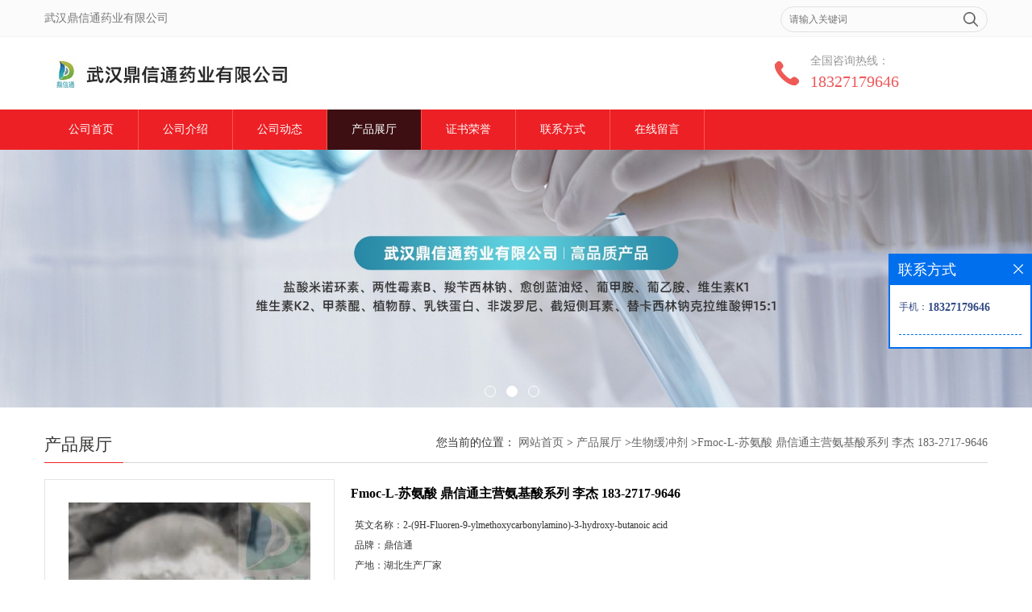

--- FILE ---
content_type: text/html; charset=utf-8
request_url: http://www.dxtchem.com/products/show28324159.html
body_size: 6776
content:
<!DOCTYPE HTML>
<html>
<head>
<meta http-equiv="Content-Type" content="text/html; charset=utf-8" />
<meta name="viewport" content="width=device-width, initial-scale=1.0, maximum-scale=1.0, user-scalable=no" />
<title>Fmoc-L-苏氨酸 鼎信通主营氨基酸系列 李杰 183-2717-9646-武汉鼎信通药业有限公司</title>
<meta http-equiv="keywords" content="Fmoc-L-苏氨酸 鼎信通主营氨基酸系列 李杰 183-2717-9646">
<meta http-equiv="description" content="73731-37-0Fmoc-L-苏氨酸   鼎信通现货稳定供应，品质保障，多种包装规格:10G;100G;1KG;10KG;50KG;100KG欢迎电询李杰 18327179646/QQ1983320361      产品名称Fmoc-L-苏氨酸   CAS73731-37-0   分子式 C19H19NO5 分子量 341.36   外观白...">


<script>
    if(true){
        var curl = window.location.href;
        var defurl = "http://www.dxtchem.com";
        if(curl.indexOf(defurl)<0){
            if (defurl.indexOf("http://")==0){
                curl = curl.replace(defurl.replace("http:","https:"),defurl);
            }else{
                curl = curl.replace(defurl.replace("https:","http:"),defurl);
            }
            window.location.href = curl;
        }
    }
</script>
<link rel="stylesheet" type="text/css" href="/web/mb/cn/gd_mb59/css/base.css">
<link rel="stylesheet" type="text/css" href="/web/mb/cn/gd_mb59/css/top.css">
<link rel="stylesheet" type="text/css" href="/web/mb/cn/gd_mb59/css/bottom.css">
<link rel="stylesheet" type="text/css" href="/web/mb/cn/gd_mb59/css/layout.css">
<link rel="stylesheet" type="text/css" href="/web/mb/cn/gd_mb59/css/jquery.fancybox.css">
<script type="text/javascript" src="/web/mb/cn/gd_mb59/js/jquery-1.11.1.min.js"></script>
<script type="text/javascript" src="/web/mb/cn/gd_mb59/js/common.js"></script>
<script type="text/javascript" src="/web/mb/cn/gd_mb59/js/Tony_Tab.js"></script><!--焦点图-->
<script type="text/javascript" src="/web/mb/cn/gd_mb59/js/jquery.fancybox.js"></script>

</head>
<body>
<div class="tp_rt">
 <ul>
  <span>武汉鼎信通药业有限公司</span>
  <em>
   <form name="form_productSearch" id="form_productSearch1" method="get" onsubmit="return searchProduct('product_sokey1');">
	<input type="text" placeholder="请输入关键词"  name="keys" id="product_sokey1" value="" class="tp_t_mx_t1"/>
	<input type="button" value=""  onclick="searchProduct('product_sokey1')" class="tp_t_mx_t2"/>
   </form>
  </em>
 </ul>
</div><!--tp_rt-->

<div class="header">
 <div class="clearfix top">
  <a href="/" class="logo_l">
		<img src="https://imgcn5.guidechem.com/img/msite/2021/5/7/lijie123$3540295b6fae0_c3db.jpg" alt="武汉鼎信通药业有限公司" title="ADA单钠盐_ADA二钠盐_氯化四唑蓝现货供应_武汉鼎信通药业有限公司"/>
    </a>
	<div class="ad_sech">
	 <em>全国咨询热线：</em><span><a href="Tel:18327179646">18327179646</a></span>
    </div><!--ad_sech-->

 </div><!--top-->
 <div class="nav">
   <ul>
      <li class=""><a href="/" >公司首页</a></li>
      <li class=""><a href="/about.html" >公司介绍</a></li>
      <li class=""><a href="/news/list--p1.html" >公司动态</a></li>
      <li class="omm"><a href="/products/list--p1.html" >产品展厅</a></li>
      <li class=""><a href="/honors/list--p1.html" >证书荣誉</a></li>
      <li class=""><a href="/contact.html" >联系方式</a></li>
      <li class=""><a href="/feedback.html" >在线留言</a></li>
   </ul>
  </div><!--nav-->
  <a class="serch_dr" href="javascript:void(0)">&nbsp;</a>
  <a href="javascript:void(0)" class="mul_m"><span>&nbsp;</span></a>
 <div class="wap_men">
  <span class="ap_mt1">菜单</span>
  <em class="ap_mt12"><a href="javascript:void(0)">Close</a></em>
  <em class="ap_mt3">
      <a href="/" >公司首页</a>
      <a href="/about.html" >公司介绍</a>
      <a href="/news/list--p1.html" >公司动态</a>
      <a href="/products/list--p1.html" >产品展厅</a>
      <a href="/honors/list--p1.html" >证书荣誉</a>
      <a href="/contact.html" >联系方式</a>
      <a href="/feedback.html" >在线留言</a>
  </em>
 </div><!--wap_men-->
</div><!--header-->


<div class="banner-box slideBox">
 <div class="bd">
 <ul>
        <li><div class="m-width">
                <img src="https://imgcn5.guidechem.com/img/msite/2021/5/7/lijie123$353ff01bc9b79_d16d.jpg" alt=""/>
           </div>
		</li>
        <li><div class="m-width">
                <img src="https://imgcn5.guidechem.com/img/msite/2021/5/7/lijie123$353ff01fb75f6_6fdd.jpg" alt=""/>
           </div>
		</li>
        <li><div class="m-width">
                <img src="https://imgcn5.guidechem.com/img/msite/2021/5/7/lijie123$353ff023e3e1b_95c9.jpg" alt=""/>
           </div>
		</li>
   </ul>
 </div>
<div class="banner-btn">
  <a class="prev" href="javascript:void(0);">&lt;</a>
  <a class="next" href="javascript:void(0);">&gt;</a>
   <div class="hd"><ul>
		 <li>&nbsp;</li>
		 <li>&nbsp;</li>
		 <li>&nbsp;</li>
   </ul>
  </div>
 </div><!--banner-btn-->
</div><!--banner-box-->
<div class="wap_secr">
 <ul>
  <span class="clst_xc">&nbsp;</span>
  <em>
   <form name="form_productSearch" id="form_productSearch1" method="get" onsubmit="return searchProduct('product_sokey1');">
	<input type="text" placeholder="输入搜索项"  name="keys" id="product_sokey1" value="" class="tp_t_mxt1"/>
	<input type="button" value=""  onclick="searchProduct('product_sokey1')" class="tp_t_mxt2"/>
   </form>
<script src="/web/mb/publicJs/common.js"></script>
<script type="text/javascript">
    function searchProduct(keyid) {
        var inputid="product_sokey";
        if(keyid)inputid=keyid;
        var keys = $("#"+inputid).val();       // 搜索的关键词
        if(keys==""){
            tusi("请输入您要搜索的关键词");
            return false;
        }
        if (94990 > 0){
            location.href = "/products/list-catid-94990_-keys-"+URLEncode(keys)+"_--p1.html";
        }else {
            location.href = "/products/list-keys-"+URLEncode(keys)+"_--p1.html";
        }
        return false;
    }
</script>
   </em>
  </ul>
</div><!--wap_secr--><div class="clearfix min_cet_m">
   <div class="m_in_ler1">产品展厅
<style type="text/css">
.title_l{line-height:40px;margin:0px auto;font-size:14px;height:40px;overflow:hidden;}
.title_l a{color: #666;}
</style>


<div class="title_l">
  <div class="title_l_ul">您当前的位置：
                <a href="/" title="网站首页">网站首页</a> &gt;
                <a href="/products/list--p1.html">产品展厅</a>
                &gt;<a href="/products/list-catid-94990_--p1.html">生物缓冲剂</a>
                &gt;<a>Fmoc-L-苏氨酸 鼎信通主营氨基酸系列 李杰 183-2717-9646</a>
 </div><!--title_l_ul-->
</div><!--title_l-->
   </div><!--m_in_ler1-->

<link rel="stylesheet" type="text/css" href="/web/mb/publicCss/product.css">
<script src="/web/mb/publicJs/jqzoom.base.js?v=20230706"></script>
<script src="/web/mb/publicJs/jquery.jqzoom.js"></script>
<div class="list_box">
    <!-- showpic -->
    <div class="prolist" style="margin-top:20px;">
        <div class="pr_deti_main">
            <div class="clearfix pr_detai_top">
                <div class="wth674">
                    <div class="product-show">
                        <div class="region-detail-gallery">
                           
                            <div id="preview" class="spec-preview">
							  
                                <table width="360" height="360" border="0" cellspacing="0" cellpadding="0">
                                    <tr>
                                        <td width="360" height="360" align="center" valign="middle">
                                            <div class="prism-player" id="player-con" style="margin: 0px auto; display:none;"></div>
                                            <span class="jqzoom">
                                         <img src="https://imgcn6.guidechem.com/simg/product/2023/7/28/304581155505907.jpg" jqimg="https://imgcn6.guidechem.com/img/product/2023/7/28/304581155505907.jpg" class="cv_mfrt" alt="">
                                </span>
                                        </td>
                                    </tr>
                                </table>
                            </div><!--spec-preview-->
                            <div class="spec-scroll">
                                <div class="prev">&nbsp;</div>
                                <div class="next">&nbsp;</div>
                                <div class="items">
                                    <ul>
                                        <li
                                                class="add"
                                        ><img src="https://imgcn6.guidechem.com/simg/product/2023/7/28/304581155505907.jpg" mid="https://imgcn6.guidechem.com/simg/product/2023/7/28/304581155505907.jpg" big="https://imgcn6.guidechem.com/img/product/2023/7/28/304581155505907.jpg" isvideo="0" onclick="preview(this,360);"></li>
                                    </ul>
                                </div><!--items-->
                            </div><!--spec-scroll-->
                            <!--缩图结束-->
                        </div>
                        <div class="det_plt">
                            <div class="product_title">Fmoc-L-苏氨酸 鼎信通主营氨基酸系列 李杰 183-2717-9646</div>
                            <div class="price-content">
                                <div class="detail-texta">
                                    <div class="price-outer-div">
                                        <ul>
                                            <li><span>英文名称：<span>2-(9H-Fluoren-9-ylmethoxycarbonylamino)-3-hydroxy-butanoic acid</span></span></li>
                                        </ul>
                                        <div class="clear"></div>
                                    </div>
                                    <div class="price-outer-div">
                                        <ul>
                                            <li><span>品牌：<span>鼎信通</span></span></li>
                                        </ul>
                                        <div class="clear"></div>
                                    </div>
                                    <div class="price-outer-div">
                                        <ul>
                                            <li><span>产地：<span>湖北生产厂家</span></span></li>
                                        </ul>
                                        <div class="clear"></div>
                                    </div>
                                    <div class="price-outer-div">
                                        <ul>
                                            <li><span>cas：<span>73731-37-0</span></span></li>
                                        </ul>
                                        <div class="clear"></div>
                                    </div>

                                    <ul class="product-zd ">
                                        <li><strong>发布日期：</strong> 2023-07-28</li>
                                        <li><strong>更新日期：</strong> 2026-01-23</li>
                                    </ul>
                                </div>

                            </div>
                            <div class="detail-button">
                                <div class="prof_se_nd"><a href="/feedback.html?title=Fmoc-L-苏氨酸 鼎信通主营氨基酸系列 李杰 183-2717-9646" style="color:#fff;">发送咨询信息</a></div>
                            </div>
                        </div><!--det_plt-->
                        <div class="cl"></div>

                    </div>
                    <div class="cl"></div>
                </div>

            </div><!--pr_detai_top-->
            <div class="prof_all prof_width"><span>产品详请</span></div><!--prof_all-->
            <div class="prog_leg">

                <table width="100%" border="0" cellspacing="0" cellpadding="0" bgcolor="#f9f9f9">
                    <tbody>
                    <tr>
                        <td width="5%" height="45" align="left" nowrap="nowrap">产地 </td>
                        <td width="15%" height="45" align="left">
                            湖北生产厂家
                        </td>
                    </tr>
                    <tr>
                        <td width="5%" height="45" align="left" nowrap="nowrap">品牌 </td>
                        <td width="15%" height="45" align="left">
                            鼎信通
                        </td>
                    </tr>
                    <tr>
                        <td width="5%" height="45" align="left" nowrap="nowrap">货号 </td>
                        <td width="15%" height="45" align="left">
                            
                        </td>
                    </tr>
                    <tr>
                        <td width="5%" height="45" align="left" nowrap="nowrap">用途 </td>
                        <td width="15%" height="45" align="left">
                            现货用于外贸出口、科学研究和化学试剂等领域
                        </td>
                    </tr>
                    <tr>
                        <td width="5%" height="45" align="left" nowrap="nowrap">英文名称 </td>
                        <td width="15%" height="45" align="left">
                            2-(9H-Fluoren-9-ylmethoxycarbonylamino)-3-hydroxy-butanoic acid
                        </td>
                    </tr>
                    <tr>
                        <td width="5%" height="45" align="left" nowrap="nowrap">包装规格 </td>
                        <td width="15%" height="45" align="left">
                            10G;100G;1KG;25KG
                        </td>
                    </tr>
                    <tr>
                        <td width="5%" height="45" align="left" nowrap="nowrap">CAS编号 </td>
                        <td width="15%" height="45" align="left">
                            73731-37-0
                        </td>
                    </tr>
                    <tr>
                        <td width="5%" height="45" align="left" nowrap="nowrap">别名 </td>
                        <td width="15%" height="45" align="left">
                            FMOC-L-苏氨酸一水合物
                        </td>
                    </tr>
                    <tr>
                        <td width="5%" height="45" align="left" nowrap="nowrap">纯度 </td>
                        <td width="15%" height="45" align="left">
                            98%
                        </td>
                    </tr>
                    <tr>
                        <td width="5%" height="45" align="left" nowrap="nowrap">是否进口 </td>
                        <td width="15%" height="45" align="left">
                            否
                        </td>
                    </tr>
                    </tbody>
                </table>

            </div><!--prog_leg--><!--prog_leg-->
            <div class="ntf_pcde">
                <p style="font-family:sans-serif;font-size:16px;">
	73731-37-0&nbsp;Fmoc-L-苏氨酸
</p>
<p style="font-family:sans-serif;font-size:16px;">
	鼎信通现货稳定供应，品质保障，多种包装规格:10G;100G;1KG;10KG;50KG;100KG欢迎电询李杰 18327179646/QQ1983320361
</p>
<p style="font-family:sans-serif;font-size:16px;">
	<br />
</p>
<p style="font-family:sans-serif;font-size:16px;">
	产品名称&nbsp;Fmoc-L-苏氨酸
</p>
<p style="font-family:sans-serif;font-size:16px;">
	CAS&nbsp;73731-37-0
</p>
<p style="font-family:sans-serif;font-size:16px;">
	分子式 C19H19NO5&nbsp; &nbsp;分子量&nbsp; 341.36
</p>
<p style="font-family:sans-serif;font-size:16px;">
	外观&nbsp;白色至类白色粉末
</p>
<p style="font-family:sans-serif;font-size:16px;">
	用途&nbsp;现货用于外贸出口、科学研究及化学试剂等领域
</p>
<p style="font-family:sans-serif;font-size:16px;">
	储存&nbsp;遮光干燥密封阴凉处保存
</p>
<p style="font-family:sans-serif;font-size:16px;">
	包装规格 500G/1KG/5KG/10KG
</p>
<p style="font-family:sans-serif;font-size:16px;">
	<br />
</p>
<p style="font-family:sans-serif;font-size:16px;">
	为什么选择鼎信通？
</p>
<p style="font-family:sans-serif;font-size:16px;">
	<br />
</p>
<p style="font-family:sans-serif;font-size:16px;">
	1、现货库存，大货可供；
</p>
<p style="font-family:sans-serif;font-size:16px;">
	2、下单后即可发货，发货速度快；
</p>
<p style="font-family:sans-serif;font-size:16px;">
	3、多种包装规格可供您选择；
</p>
<p style="font-family:sans-serif;font-size:16px;">
	4、品质保证、优质服务；
</p>
<p style="font-family:sans-serif;font-size:16px;">
	5、签订合同、对公付款、开具发票、实时跟进货物、售后处理；
</p>
<p style="font-family:sans-serif;font-size:16px;">
	6、长期与知名科研单位、高校合作；
</p>
<p style="font-family:sans-serif;font-size:16px;">
	7、产品销往全国各地，客户信任度高；
</p>
<p style="font-family:sans-serif;font-size:16px;">
	<img src="https://imgcn6.guidechem.com/img/product/2023/7/27/304581085704178.jpg"  /><img src="https://imgcn6.guidechem.com/img/product/2022/12/14/304581094705278.jpg"  />
</p>
            </div><!--ntf_pcde-->
        </div><!--pr_deti_main-->
    </div>
    <script>function tomessage(s,d){
        document.getElementById("stype").value=s;
        document.getElementById("sid").value=d;
        document.formdetail.method="POST";
        document.formdetail.submit();
    }</script>
    <form method="post" action="message.html" name="formdetail" id="formdetail">
        <input type="hidden" name="stype" id="stype" value="">
        <input type="hidden" name="sid" id="sid" value="">
    </form>
<style>.price-outer-div li{width: 100%;}
</style>


</div>



<style type="text/css">
.ews_t_t{line-height:45px;margin:0px auto;font-size:16px;height:45px;overflow:hidden;color:#333;font-weight:bold;text-align: left;}
.ews_t_tl{overflow:hidden;}
.ews_t_tl a{float:left;color:#555;display:block;height:36px;line-height:36px;padding:0px 15px;background:#eeeeee;font-size:14px;margin-right:20px;margin-bottom:20px;border-radius:6px;-moz-border-radius:6px;-webkit-border-radius:6px;text-align: left;}
.prto_zi_ul li{float:left;width:23%;margin-bottom:10px;padding-right:2%;list-style:none;}
.prto_zi_ul li table{width:100%;height:200px;}
.prto_zi_ul {padding:0px;margin:0px;width:100%;display:block;overflow:hidden;}
.prto_zi_ul li table img{max-width:100%;max-height:200px;}
.text_mdf{display:block;height:25px;overflow:hidden;color:#333;line-height:25px;font-size:14px;text-align:center;}
.text_mdf a{color:#333;}
.news_tag{padding:0px 20px;}

.swe_md{background:#fff;}
</style>

<div class="swe_md">

<div class="news_tag">
<div class="ews_t_t">相关产品：</div><!--ews_t_t-->
<ul class="prto_zi_ul">
    <li>
	  <table width="100%" border="0" cellspacing="0" cellpadding="0">
          <tr>
            <td align="center" valign="middle">
            <a href="/products/show34757710.html" target="_blank">
            <img src="https://imgcn7.guidechem.com/simg/product/2025/3/17/304581113901942.jpg" alt="">
             </a>
            </td>
          </tr>
         </table>
         <div class="text_mdf">
            <a href="/products/show34757710.html" target="_blank">23089-26-1 α-红没药醇；左旋没药醇 —— 检测方法 -质量标准 -技术资料 -性质 -中间体 -植物提前物 -鼎信通李杰</a>
        </div>
    </li>
    <li>
	  <table width="100%" border="0" cellspacing="0" cellpadding="0">
          <tr>
            <td align="center" valign="middle">
            <a href="/products/show34662472.html" target="_blank">
            <img src="https://imgcn7.guidechem.com/simg/product/2024/11/29/304581110905875.jpg" alt="">
             </a>
            </td>
          </tr>
         </table>
         <div class="text_mdf">
            <a href="/products/show34662472.html" target="_blank">866323-14-0 贝利司他 —— 质量标准 -检测方法 -技术资料 -结构 -中间体 -化学试剂 -鼎信通李杰</a>
        </div>
    </li>
    <li>
	  <table width="100%" border="0" cellspacing="0" cellpadding="0">
          <tr>
            <td align="center" valign="middle">
            <a href="/products/show34633646.html" target="_blank">
            <img src="https://imgcn7.guidechem.com/simg/product/2024/9/26/304581172201913.jpg" alt="">
             </a>
            </td>
          </tr>
         </table>
         <div class="text_mdf">
            <a href="/products/show34633646.html" target="_blank"> 31127-80-7 碘佛醇水解物 —质量标准 -检测方法 -技术资料 -医药中间体 -生化试剂 -鼎信通李杰</a>
        </div>
    </li>
    <li>
	  <table width="100%" border="0" cellspacing="0" cellpadding="0">
          <tr>
            <td align="center" valign="middle">
            <a href="/products/show34633260.html" target="_blank">
            <img src="https://imgcn7.guidechem.com/simg/product/2024/7/11/304581091701681.jpg" alt="">
             </a>
            </td>
          </tr>
         </table>
         <div class="text_mdf">
            <a href="/products/show34633260.html" target="_blank">137391-68-5 美罗培南中间体F9 — 医药中间体 -合成材料 -检测方法 -质量标准 -技术资料 -生化试剂 -性质 -鼎信通李杰</a>
        </div>
    </li>
</ul>
</div><!--news_tag-->
</div><!--swe_md--></div><!--min_cet_m-->

<script type="text/javascript" src="/web/mb/publicJs/common.js"></script>


<style typpe="text/css">
    .flot_cuext{width:174px;position:fixed;right:0px;top:100px;background:#006fed;padding:2px;}
    .lot_cu1{height:37px;}
    .lot_cu1 span{float:left;line-height:37px;color:#fff;font-size:18px;font-family:"微软雅黑";margin-left:10px;}
    .lot_cu2{background:#fff;padding:0px 11px 15px;}
    .lot_cu1 a{float:right;margin-top:11px;margin-right:9px;}
    .lot_cu2 dl{padding:10px 0px 15px;border-bottom:1px dashed #006fed;}
    .lot_cu2 dl dd{color:#314985;font-size:12px;line-height:35px;word-break:break-all;table-layout:fixed;overflow:hidden;}
    .lot_cu2 dl dd span{float:left;}
    .lot_cu2 dl dd em{float:left;}
    .lot_cu2 dl dd em img{margin-top:3px;}
    .lot_cu2 dl dd strong{color:#314985;font-size:14px;}
    .lot_cet1{margin:19px 0px;text-align:center;}
    .lot_cet2{width: 125px;height: 125px;margin:8px auto 10px;border:1px solid #eeeeee;text-align:center;padding:6px;}
    .lot_cet2 img{max-width: 110px;max-height: 110px;}
    .lot_cet3{text-align:center;line-height:25px;color:#314985;font-size:14px;font-family:"微软雅黑";}
    .flot_cuext{
        z-index: 999999;
    }
</style>


<div class="flot_cuext" style="font-size: 12px;Top:315px;position: fixed;right: 0px; font-size: 12px;">

    <div class="lot_cu1"><span>联系方式</span><a onclick="hideQq()" href="javascript:void(0)"><img src="/images/clr_xwe.png"></a></div><!--lot_cu1-->
    <div class="lot_cu2">
        <dl>
            <dd><span>手机：</span><em title="联系人:李杰"><strong>18327179646</strong></em></dd>
        </dl>






    </div><!--lot_cu2-->

</div>

<script>
    function hideQq() {
        $(".flot_cuext").hide();
    }
</script> 
   
 
 <div class="footer">
  <div class="footer_b">
   版权所有 Copyright (©) 2026 
<a href="/sitemap.xml" target="_blank" class="zzb07link">XML</a>			<br/>
			<br/>
            技术支持：
            <a href="https://china.guidechem.com/" id="guidechem" class="TechnicalSupport" target="_blank">盖德化工网</a>&nbsp;&nbsp;
            <a href="https://www.21food.cn/" id="21food" class="TechnicalSupport" target="_blank">食品商务网</a>&nbsp;&nbsp;
		地址：东湖新技术开发区大学园路长城园路8号海容基孵化园B栋7楼702室
		<a href="tel:18327179646/027-59207795">电话：18327179646/027-59207795</a>
		传真：027-59207795
  </div><!--footer_b-->
 </div><!--footer-->
<script src="/js/jquery.cookie.js"></script>

<script>
    $("img").each(function(){
        if($(this).attr('src')=='') $(this).remove();
    });
    if(location.href.indexOf('/news/list')!=-1){
        $("img").error(function () {
            $(this).remove();
        });
    }else {
        $("img").error(function () {
            $(this).attr("src", "/images/nophoto.png");
        });
    }
</script>
<script type='text/javascript' src='https://tj.guidechem.com/js/visitcount3.js'></script> 
<script type='text/javascript' defer> 
var _visitCount_ = new VisitCount(); 
_visitCount_.dbName='guidecn'; 
_visitCount_.source='pc'; 
_visitCount_.sid=28324159; 
_visitCount_.clientkey='1769211429272_0383'; 
_visitCount_.comid=304581; 
_visitCount_.vcomid=0; 
_visitCount_.keyword=''; 
_visitCount_.stype='pro'; 
_visitCount_.visittimes=1; 
_visitCount_.data=''; 
_visitCount_.types=''; 
_visitCount_.time='1769211429288'; 
_visitCount_.sign='c0a35581a07025270642bf75182533ee'; 
_visitCount_.sentReq(); 
function _doAction_(sid,stype,action,actiondata,scomid){
	_visitCount_.doaction(sid,stype,action,actiondata,scomid);
 }
</script>
 <script type="text/javascript">
  $(".slideBox").slide({mainCell:".bd ul",autoPlay:true});
 </script>
</body>
</html>

--- FILE ---
content_type: text/css
request_url: http://www.dxtchem.com/web/mb/cn/gd_mb59/css/layout.css
body_size: 3753
content:
@charset "utf-8";
/* CSS Document */

.banner-box{width:100%;position:relative;overflow:hidden;}
.banner-box .bd{ width:100% !important;}
.banner-box .bd li .m-width {width:100%;margin:0 auto;overflow:hidden;text-align:center;}
.banner-box .bd li{width:100% !important;}
.banner-box .bd li a{display:block;background-size:auto;}
.banner-box .bd li a img,.banner-box .bd li img{max-width:100%;}
.banner-btn a{display:block;width:50px;height:65px;position:absolute;top:0;font-size:0px;display:none;}
.banner-btn a.prev{position:absolute;left:0px;top:50%;background:#424246;margin-top:-33px;} 
.banner-btn a.next{position:absolute;right:0px;top:50%;background:#424246;margin-top:-33px;}

.banner-btn a.prev i{width: 30px;height: 30px;background: url(../images/i_ndf.png) -37px -181px no-repeat;display:block;margin:17px auto;}
.banner-btn a.next i{width: 30px;height: 30px;background: url(../images/i_ndf.png) -26px -481px no-repeat;display:block;margin:17px auto;}
.banner-btn a.prev:hover,.banner-btn a.next:hover{background:#002a48;}

.banner-box .hd {position:absolute;bottom:15px;width:100%;text-align:center;}
.banner-box .hd ul li{width:12px;height:12px;text-indent:-9999px;margin-right:10px;border:1px solid #fff;display:inline-block;cursor:pointer;border-radius:50%;-moz-border-radius:50%;-webkit-border-radius:50%;}
.banner-box .hd ul li.on{background:#fff;}

.prodyct_index{background-color: #fff;padding-bottom: 30px;width:100%;display:inline-block;}

.brm_index{max-width:1170px;margin:40px auto 20px;padding:0px 15px;}
.m_in_left{width:48%;float:left;}
.m_in_right{width:48%;float:right;}
.m_in_ler1{display:block;font-size: 21px;color: #363534;background:url(../images/title_line.jpg) left bottom no-repeat;line-height:45px;height:45px;}
.m_in_ler1 em{font-size: 12px;color:#7D7D7D;margin-left:12px;}
.m_in_left li{line-height:40px;height:40px;overflow:hidden;transition:padding 0.3s;}
.m_in_left ul,.m_in_right ul{margin-top:10px;}
.m_in_left li a{color:#333;font-size:14px;}
.m_in_left li:hover{background-color: #e3eefe; padding-left:15px;padding-right: 10px;}
.m_in_right ul a{color:#333;}
.m_in_right ul{line-height:35px;color:#333;font-size:14px;}

.ut_ind_tp1{margin-top:25px;text-align: center;}
.ut_ind_tp1 span{display:block;font-size: 23px;text-align: center;color: #363534;}
.ut_ind_tp1 em{display:block;text-align: center;padding-top: 2px;font-size: 16px;color: #888;margin-bottom:5px;}
.ut_ind_tp1 i{width: 113px;display: block;margin: 0 auto;margin-bottom:20px;background: url(../images/title_line.png) center center no-repeat;height: 30px;}
.pdor_lost_m {max-width:1170px;margin:0px auto 0px;padding:0px 15px;}
.pdor_lost_m ul{width:100%;overflow:hidden;}
.pdor_lost_m ul li{width:23.5%;margin-right:2%;float:left;margin-bottom:15px;}
.pdor_lost_m ul li:nth-child(4n){margin-right:0px;}
.pdor_lost_m ul li table{width:100%;height:190px;}
.pdor_lost_m ul li span{display:block;height:190px;}
.pdor_lost_m ul li table img{max-width:100%;max-height:190px;}
.xp_man_cd1{display:block;text-align: center;height: 30px; overflow: hidden;line-height:30px; color: #656464; transition:color 0.3s;}
.xp_man_cd1:hover{text-decoration: none;color:#ed2025;}

.ind_nesd{background:#F9F9F9;margin-top: 20px;padding-top: 10px;padding-bottom: 50px;}

.abo_main{background: url(../images/about_bg.jpg) left top repeat;padding: 0px 0px 50px 0px;width:100%;overflow:hidden;}

.in_abtr{margin-bottom:50px;max-width:1170px;margin:0px auto;padding: 5px 15px 0px;}

.ab_left{float:right;width:64%;padding-left:3%;}
.ab_right{float:left;width:33%;text-align:center;}
.ab_right .det_il_m1{height:250px !important;}

.st_t2 img{max-width:100%;max-height:250px;}
.ab_left span{display:block;font-size: 22px;color: #2F2F2F;line-height: 35px;margin-bottom: 5px;}
.ab_left p{font-size: 14px;color:#2F2F2F;line-height: 25px;overflow: hidden;text-overflow: ellipsis;display: -webkit-box;-webkit-box-orient: vertical;-webkit-line-clamp: 6;}
.mre_alc{display: block;margin: 0 auto;width: 150px;text-align: center;color: #575656;padding: 7px 0px;background: transparent;border: 1px solid #575656;margin-top: 25px;}
.mre_alc:hover {color: #fff;background: #575656;text-decoration: none;}

.nd_ne_nres{max-width:1170px;margin:0px auto;padding: 5px 15px 0px;overflow:hidden;}
.nd_ne_nres ul li{width:32%;margin-right:2%;float:left;}
.nd_ne_nres ul li:nth-child(3n){margin-right:0px;}
.nd_ne_ns1{padding:28px 20px;}
.nd_ne_ngt1{display:block;font-size:16px;color: #666666;border-bottom: 1px dotted #999;padding-bottom: 8px;line-height:25px;}
.nd_ne_ngt2{display:block;font-size: 13px;font-weight: bold;color: #666666;margin: 5px 0px 8px 0px;}
.nd_ne_ngt2 a{color: #666666;line-height:25px;height:25px;overflow:hidden;display:block;}
.nd_ne_ngt3{display:block;color: #999999;font-size: 13px;margin-bottom: 12px;line-height:22px;height:44px;overflow:hidden;}
.nd_ne_ngt4{display:block;font-style:normal;}
.nd_ne_ngt4 a{display: block;width: 80px;font-size: 12px;text-align: center;color: #fff;background-color: #999;padding:5px 0px;height:20px;line-height:20px;}
.nd_ne_nres ul li:hover{background:#fff;}
.nd_ne_nres ul li:hover .nd_ne_ngt4 a{background-color: #666;}
.min_cet_m{max-width:1170px;margin:0px auto;padding: 20px 15px 20px;min-height:600px;}
.min_ce_left{width:260px;float:left;}
.n_cett1{margin-top:5px;}
.n_cett1 li{font-size: 14px;line-height:40px;border-bottom: #e5e5e5 1px dashed;height:40px;overflow:hidden;}
.n_cett1 li a{color: #898989;font-size: 14px;display:block;}
.n_cett1 li a:hover,.pge_re span a:hover,.text_bsd a:hover,.title_l a:hover,.link_rt em a:hover{color: #ed2025;}
.ews_t_tl a:hover{background:#ed2025;color:#fff;}

.in_cet1{margin-bottom:20px;}
.n_cett2{margin-top:15px;}
.n_cett2 li{font-size: 14px;line-height:35px;color: #444;}
.min_ce_right{margin-left:300px;}
.n_cett2 li a{color: #444;}

.about_m p{margin-top:20px;}
.about_m img{max-width:100%;}
.about_m{line-height:25px;font-size:12px;color:#333;}

.m_in_ler1{position:relative;}
.title_l{position:absolute;right:0px;top:0px;max-width:700px;}
.title_l{line-height:40px;margin:0px auto;font-size:14px;height:40px;overflow:hidden;}
.title_l a{color: #666;}


.contact_m{line-height:35px;font-size:14px;color:#343a40;padding:20px 0px;}
.contact_m ul{border-bottom:1px dashed #e5e5e5;padding-bottom:10px;margin-bottom:10px;}
.contact_m p strong{font-size:16px;}
.contact_m p img{max-width:100%;}


.feed_m{margin:30px auto;max-width:1310px;padding:0px 15px;}
.form-group{line-height:36px;margin-bottom:22px;position:relative;display:inline-block;width:100%;}
.form-control{border:1px solid #e4eaec;border-radius:4px;-moz-border-radius:4px;-webkit-border-radius:4px;line-height:36px;height:36px;outline:none;color:#666;font-size:12px;padding-left:2%;width:97%;}
textarea.form-control{border:1px solid #e4eaec;border-radius:4px;-moz-border-radius:4px;-webkit-border-radius:4px;line-height:36px;height:180px;outline:none;color:#666;font-size:12px;padding:10px 2%;width:95%;}
#code{border:1px solid #e4eaec;border-radius:4px;-moz-border-radius:4px;-webkit-border-radius:4px;line-height:36px;height:36px;outline:none;color:#666;font-size:12px;padding-left:2%;width:40%;float: left;}
.btn-primary{border:1px solid #ed2025 ;border-radius:4px;-moz-border-radius:4px;-webkit-border-radius:4px;line-height:36px;height:36px;outline:none;font-size:12px;width:100%;background:#ed2025 ;color:#fff;cursor:pointer !important;}
.form-group label{position:absolute;left:0px;bottom:-20px;line-height:20px;color:#666;font-size:12px;}
.form-group label.error{color:#ff0000;}
.form-group span{height: 34px;padding: 0px 10px 0 0;font-size: 14px;display: block;font-weight: 400;margin-left: 10px;color: #76838f;float: left;text-align: center;background-color: #f3f7f9;border: 1px solid #e4eaec;border-radius: 3px;line-height: 36px;}
.form-group span img{float:left;}
.form-group span a{display:inline-block;color:#666;font-size:12px;}

.job_mdf_m{margin-top:20px;}
.job_mdf_m ul{padding:0px 0px 10px;border-bottom:1px dashed #e5e5e5;margin-bottom:10px;}
.job_mdf_m ul li{color: #666666;font-size: 14px;line-height:25px;}
.job_mdf_m ul li span{color:#333;}
.job_mdf_m ul li h3{font-size:16px;}

/* 分页 */
a{text-decoration:none;}
*{padding:0; margin:0; list-style:none;}
address,cite,em {font-style:normal;}
.page_tp{margin:27px auto;text-align:center;height:32px;line-height:32px;display:inline-block;width:100%;}
.page_op_txt{background:#fff;border:1px solid #ccc;height:30px;line-height:30px;padding:0px 10px !important;display:inline-block;color:#333333;font-size:12px;font-family:"微软雅黑";margin-right:10px;display:inline-block;margin-left:10px;outline:none;border-radius:2px;-moz-border-radius:2px;-webkit-border-radius:2px;}
.page_tp span{color:#6d6d6d;font-size:12px;font-family:"微软雅黑";display:inline-block;padding:0px !important;border:0px !important;background:none;}
.red_pcd{width:40px;height:28px;line-height:28px;color:#6d6d6d;font-size:12px;font-family:"微软雅黑";border:1px solid #ccc;padding-left:5px;margin-right:10px;margin-left:10px;display:inline-block;margin-top:-3px;outline:none;text-align:center;border-radius:2px;-moz-border-radius:2px;-webkit-border-radius:2px;}
.red_pcd1{width:46px;height:30px;border:1px solid #e5e5e5;color:#333;font-size:12px;font-family:"微软雅黑";background:none;cursor:pointer !important;margin-left:10px;display:inline-block;margin-top:-3px;background:#efefef;border-radius:2px;-moz-border-radius:2px;-webkit-border-radius:2px;}
.page_tp em{display:inline-block;margin-right:10px;}
.page_op_txtu{color:#bbb;}
.page_tp em a{background:#fff;border:1px solid #e5e5e5;padding:0px;height:30px;line-height:30px;width:36px;display:inline-block;color:#333333;font-size:13px;font-family:"微软雅黑";text-align:center;margin:0px 5px;border-radius:2px;-moz-border-radius:2px;-webkit-border-radius:2px;}
.page_tp em a.on{border: 1px solid #333;color:#fff;background: #333;font-weight:bold;}
.page_tp em a.on_last{border-right:1px solid #e5e5e5;}

.page{min-height: 40px;text-align:center;margin:0px auto 0px;padding: 0px 21px;display:none;}
.page ul{padding:20px 0px;}
.page a{display: inline-block;margin:0px 2%;height: 38px;line-height: 38px;border:1px solid #dcdcdc;color: #666666;font-size: 14px;width:45%;border-radius: 12px;-moz-border-radius: 12px;-webkit-border-radius: 12px;}


.pdor_lost_m_nzd{margin-top:30px;}

.list_news{list-style:none;margin:0px; padding:6px 0px 20px 0px;margin-top:10px;}
.list_news li{color:#898989;background: url(../images/li.png) no-repeat left 14px;line-height:38px; height:38px;padding-left:13px;border-bottom: 1px dashed #e3e2e2;position:relative;padding-right: 100px;overflow: hidden;}
.list_news li a{color:#303c4b;}
.list_news li a:hover{text-decoration:none;color:#ed2025;}
.news_time{position:absolute;right:0px;top:0px;}


.dhr_mt1{display:block;font-size:22px;line-height:35px;text-align:center;color: #333;margin:15px 0px 15px;}
.dhr_mt2{display:block;color:#666;font-size:12px;line-height:45px;text-align:center;margin-bottom:10px;}
.dhr_mt3 img{max-width:100%;}
.dhr_mt3 p{color:#666;font-size:14px;line-height:30px;}
.dhr_mt3{margin-top:15px;font-size:14px;line-height:30px;}

.pge_re{margin-bottom:20px;margin-top:40px;}
.pge_re span{display:block;line-height:32px;height:32px;overflow:hidden;font-size: 14px;color:#333;padding:0px 10px;}
.pge_re span a{color: #666;}


.y_ctr2 li{line-height:38px;position:relative;}
.y_ctr2 li:last-child{border-bottom:0px;}
.y_ctr2 li a{border-bottom: 1px solid #f2f2f2;background: url(../images/left_li.gif) 6px 15px no-repeat;padding-left: 22px;display:block;color: #444;font-size: 14px;transition: all 0.3s;-webkit-transition: all 0.3s;-moz-transition: all 0.3s;-o-transition: all 0.3s;padding-right: 42px;line-height: 38px;height: 38px;overflow: hidden;}
.y_ctr2 li a:hover{text-decoration:underline;}
.eb_lm_mdrf{position:relative;}
.leb_lm_m{display:none;width: 100%;}
.leb_lm_m a{display:block;height: 33px;line-height: 33px;color: #666;font-size: 14px;padding-left:18px;border-bottom:1px dashed #eee;}
.leb_lm_m a:hover{color:#666;}
.more_ald{display:block;position:absolute;right: 0px;top: -39px;width: 32px;z-index: 1;height: 38px;padding-right: 15px;cursor:pointer;}
.more_ald:before,.more_ald:after{content: "";position: absolute;right:19px;top: 17px;width: 12px;height: 2px;background: #666;}
.more_ald:after{transform:rotate(90deg); transition: all .3s cubic-bezier(.4,.01,.165,.99);}
.eb_lm_mdrf i.select:after{transform:rotate(0deg);}
.y_ctr2{margin-bottom: 20px;}


.pst_msdc_m{margin-top:25px;}
.pst_msdc_m ul li span {display: block;height: 190px;border: 1px solid #ddd;border-radius: 4px;-moz-border-radius: 4px;-webkit-border-radius: 4px;overflow:hidden;}

@media (max-width:960px) {
.min_ce_left{display:none;}
.min_ce_right{margin-left:0px;}
.nd_ne_nres ul li{width:49%;margin-right:1%;}
.nd_ne_nres ul li:nth-child(2n){float:right;}
}

@media (max-width:900px) {
.pdor_lost_m ul li{width:48%;mmargin-right:1%;}
.pdor_lost_m ul li:nth-child(2n){margin-right:1%;}
.m_in_left{width:100%;}
.m_in_right{width:100%;}
.ab_left{width:100%;padding-left:0px;margin-top:10px;}
.ab_right{width:100%;}
}
	

@media (max-width:800px) {
.abvr_imnx_mxs li{width:49%;margin-right:1%;margin-bottom:15px;}
.abvr_imnx_mxs li:nth-child(2n){margin-right:0px;}

.page_tp{display:none;}
.page{display:block;}
}

@media (max-width:650px) {
.pdor_lost_m ul li{width:100%;margin-right:0px;}
.pdor_lost_m ul li:nth-child(2n){margin-right:0px;}
.abvr_imnx_mxs li{width:100%;margin-right:0px;margin-bottom:15px;}
.nd_ne_nres ul li{width:100%;margin-right:0px;}

}






@media (max-width:1000px) {
.shi_ping_m dl dd{float:left;width:31%;padding:0px 1%;margin-bottom:20px;}
}

@media (max-width:800px) {
.shi_ping_m dl dd{float:left;width:48%;padding:0px 1%;margin-bottom:20px;}
}

--- FILE ---
content_type: application/javascript
request_url: http://www.dxtchem.com/web/mb/publicJs/jqzoom.base.js?v=20230706
body_size: 1054
content:
var viewNum_ = 4;
//==================图片详细页函数=====================
function jqzoomInit(width,viewNum) {
    viewNum_ = viewNum;
    
}
function getCurviewNum() {
	return viewNum_;
}
//鼠标经过预览图片函数
function preview(img,width){
	var isvideo = $(img).attr("isvideo");
	if(isvideo=='1'){
        $(".jqzoom").hide();$(".prism-player").show();
        $(img).parent().addClass("add").siblings(".items ul li").removeClass("add");
	}else {
        $(".jqzoom").show();$(".prism-player").hide();
        $("#preview .jqzoom img").attr("src", $(img).attr("big"));
        $("#preview .jqzoom img").attr("jqimg", $(img).attr("big"));
        $(img).parent().addClass("add").siblings(".items ul li").removeClass("add");
       
    }
}
//鼠标经过预览图片函数
function preview(img){
	var width = $(".jqzoom").parent().attr("width");
    var isvideo = $(img).attr("isvideo");
    if(isvideo=='1'){
        $(".jqzoom").hide();$(".prism-player").show();
        $(img).parent().addClass("add").siblings(".items ul li").removeClass("add");
    }else {
        $(".jqzoom").show();$(".prism-player").hide();
        $("#preview .jqzoom img").attr("src", $(img).attr("big"));
        $("#preview .jqzoom img").attr("jqimg", $(img).attr("big"));
        $(img).parent().addClass("add").siblings(".items ul li").removeClass("add");
      
    }
}
//图片放大镜效果
$(function(){
	$(".jqzoom").jqueryzoom({xzoom:380,yzoom:410});
});

//图片预览小图移动效果,页面加载时触发
$(function(){
	var tempLength = 0; //临时变量,当前移动的长度
	var viewNum = getCurviewNum(); //设置每次显示图片的个数量
	var moveNum = 1; //每次移动的数量
	var moveTime = 300; //移动速度,毫秒
	var scrollDiv = $(".spec-scroll .items ul"); //进行移动动画的容器
	var scrollItems = $(".spec-scroll .items ul li"); //移动容器里的集合
	var moveLength = scrollItems.length>viewNum?scrollItems.eq(1).width() * moveNum :0; //计算每次移动的长度
	var countLength = (scrollItems.length - viewNum) * scrollItems.eq(0).width(); //计算总长度,总个数*单个长度
	  
	//下一张
	$(".spec-scroll .next").bind("click",function(){
        var scrollItems = $(".spec-scroll .items ul li"); //移动容器里的集合
        var moveLength = scrollItems.length>getCurviewNum()?scrollItems.eq(1).width() * moveNum :0; //计算每次移动的长度
        var countLength = (scrollItems.length - getCurviewNum()) * scrollItems.eq(0).width(); //计算总长度,总个数*单个长度
		if(tempLength < countLength){
			if((countLength - tempLength) > moveLength){
				scrollDiv.animate({left:"-=" + moveLength + "px"}, moveTime);
				tempLength += moveLength;
			}else{
				scrollDiv.animate({left:"-=" + (countLength - tempLength) + "px"}, moveTime);
				tempLength += (countLength - tempLength);
			}
		}
	});
	//上一张
	$(".spec-scroll .prev").bind("click",function(){
        var scrollItems = $(".spec-scroll .items ul li"); //移动容器里的集合
        var moveLength = scrollItems.length>getCurviewNum()?scrollItems.eq(1).width() * moveNum :0; //计算每次移动的长度
        var countLength = (scrollItems.length - getCurviewNum()) * scrollItems.eq(0).width(); //计算总长度,总个数*单个长度
		if(tempLength > 0){
			if(tempLength > moveLength){
				scrollDiv.animate({left: "+=" + moveLength + "px"}, moveTime);
				tempLength -= moveLength;
			}else{
				scrollDiv.animate({left: "+=" + tempLength + "px"}, moveTime);
				tempLength = 0;
			}
		}
	});
});
//==================图片详细页函数=====================